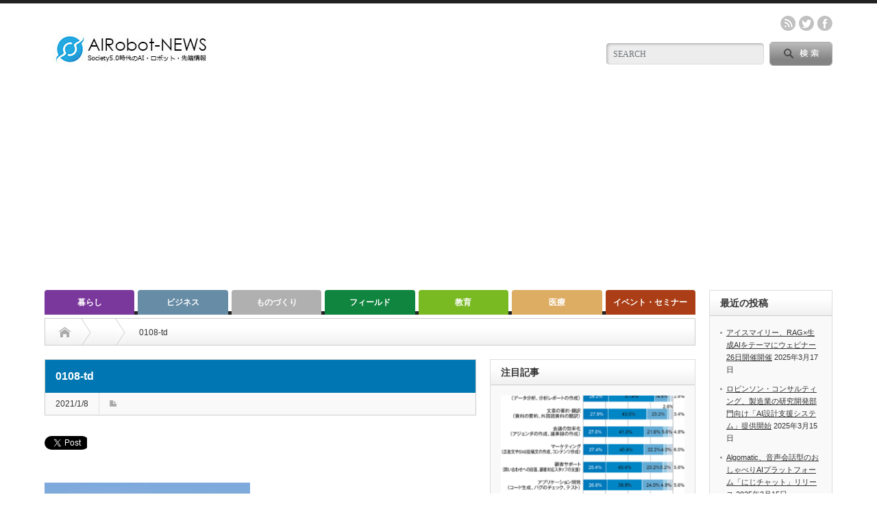

--- FILE ---
content_type: text/html; charset=UTF-8
request_url: https://airobot-news.net/2021/01/08/terra-drone-2/0108-td/
body_size: 17921
content:
<!DOCTYPE html PUBLIC "-//W3C//DTD XHTML 1.1//EN" "http://www.w3.org/TR/xhtml11/DTD/xhtml11.dtd">
<!--[if lt IE 9]><html xmlns="http://www.w3.org/1999/xhtml" class="ie"><![endif]-->
<!--[if (gt IE 9)|!(IE)]><!--><html xmlns="http://www.w3.org/1999/xhtml"><!--<![endif]-->
<head profile="http://gmpg.org/xfn/11">
<meta http-equiv="Content-Type" content="text/html; charset=UTF-8" />
<meta http-equiv="X-UA-Compatible" content="IE=edge,chrome=1" />
<meta name="viewport" content="width=device-width" />

<meta name="description" content="..." />

<link rel="alternate" type="application/rss+xml" title="AIRobot-NEWS RSS Feed" href="https://airobot-news.net/feed/" />
<link rel="alternate" type="application/atom+xml" title="AIRobot-NEWS Atom Feed" href="https://airobot-news.net/feed/atom/" /> 
<link rel="pingback" href="https://airobot-news.net/xmlrpc.php" />

 

		<!-- All in One SEO 4.9.3 - aioseo.com -->
		<title>0108-td | AIRobot-NEWS</title>
	<meta name="robots" content="max-snippet:-1, max-image-preview:large, max-video-preview:-1" />
	<meta name="author" content="wanitel"/>
	<link rel="canonical" href="https://airobot-news.net/2021/01/08/terra-drone-2/0108-td/" />
	<meta name="generator" content="All in One SEO (AIOSEO) 4.9.3" />
		<meta property="og:locale" content="ja_JP" />
		<meta property="og:site_name" content="AIRobot-NEWS | Society5.0時代のAI・Rboto情報" />
		<meta property="og:type" content="article" />
		<meta property="og:title" content="0108-td | AIRobot-NEWS" />
		<meta property="og:url" content="https://airobot-news.net/2021/01/08/terra-drone-2/0108-td/" />
		<meta property="og:image" content="https://airobot-news.net/wp-content/uploads/2021/04/ROGO-100.jpg" />
		<meta property="og:image:secure_url" content="https://airobot-news.net/wp-content/uploads/2021/04/ROGO-100.jpg" />
		<meta property="og:image:width" content="250" />
		<meta property="og:image:height" content="100" />
		<meta property="article:published_time" content="2021-01-08T07:02:10+00:00" />
		<meta property="article:modified_time" content="2021-01-08T07:02:10+00:00" />
		<meta property="article:publisher" content="https://facebook.com/AIRobotNEWS" />
		<meta name="twitter:card" content="summary" />
		<meta name="twitter:site" content="@AIRobotNEWS" />
		<meta name="twitter:title" content="0108-td | AIRobot-NEWS" />
		<meta name="twitter:creator" content="@AIRobotNEWS" />
		<meta name="twitter:image" content="https://airobot-news.net/wp-content/uploads/2021/04/ROGO-100.jpg" />
		<script type="application/ld+json" class="aioseo-schema">
			{"@context":"https:\/\/schema.org","@graph":[{"@type":"BreadcrumbList","@id":"https:\/\/airobot-news.net\/2021\/01\/08\/terra-drone-2\/0108-td\/#breadcrumblist","itemListElement":[{"@type":"ListItem","@id":"https:\/\/airobot-news.net#listItem","position":1,"name":"\u30db\u30fc\u30e0","item":"https:\/\/airobot-news.net","nextItem":{"@type":"ListItem","@id":"https:\/\/airobot-news.net\/2021\/01\/08\/terra-drone-2\/0108-td\/#listItem","name":"0108-td"}},{"@type":"ListItem","@id":"https:\/\/airobot-news.net\/2021\/01\/08\/terra-drone-2\/0108-td\/#listItem","position":2,"name":"0108-td","previousItem":{"@type":"ListItem","@id":"https:\/\/airobot-news.net#listItem","name":"\u30db\u30fc\u30e0"}}]},{"@type":"ItemPage","@id":"https:\/\/airobot-news.net\/2021\/01\/08\/terra-drone-2\/0108-td\/#itempage","url":"https:\/\/airobot-news.net\/2021\/01\/08\/terra-drone-2\/0108-td\/","name":"0108-td | AIRobot-NEWS","inLanguage":"ja","isPartOf":{"@id":"https:\/\/airobot-news.net\/#website"},"breadcrumb":{"@id":"https:\/\/airobot-news.net\/2021\/01\/08\/terra-drone-2\/0108-td\/#breadcrumblist"},"author":{"@id":"https:\/\/airobot-news.net\/author\/wanitel\/#author"},"creator":{"@id":"https:\/\/airobot-news.net\/author\/wanitel\/#author"},"datePublished":"2021-01-08T16:02:10+09:00","dateModified":"2021-01-08T16:02:10+09:00"},{"@type":"Organization","@id":"https:\/\/airobot-news.net\/#organization","name":"\u682a\u5f0f\u4f1a\u793e\u30ef\u30cb\u30c6\u30eb","description":"Society5.0\u6642\u4ee3\u306eAI\u30fbRboto\u60c5\u5831","url":"https:\/\/airobot-news.net\/","telephone":"+819026421589","logo":{"@type":"ImageObject","url":"https:\/\/airobot-news.net\/wp-content\/uploads\/2021\/04\/ROGO-400.jpg","@id":"https:\/\/airobot-news.net\/2021\/01\/08\/terra-drone-2\/0108-td\/#organizationLogo","width":400,"height":400},"image":{"@id":"https:\/\/airobot-news.net\/2021\/01\/08\/terra-drone-2\/0108-td\/#organizationLogo"},"sameAs":["https:\/\/facebook.com\/AIRobotNEWS","https:\/\/x.com\/AIRobotNEWS"]},{"@type":"Person","@id":"https:\/\/airobot-news.net\/author\/wanitel\/#author","url":"https:\/\/airobot-news.net\/author\/wanitel\/","name":"wanitel","image":{"@type":"ImageObject","@id":"https:\/\/airobot-news.net\/2021\/01\/08\/terra-drone-2\/0108-td\/#authorImage","url":"https:\/\/secure.gravatar.com\/avatar\/bb0f84f57f1ed32262481df41c51ec60?s=96&d=mm&r=g","width":96,"height":96,"caption":"wanitel"}},{"@type":"WebSite","@id":"https:\/\/airobot-news.net\/#website","url":"https:\/\/airobot-news.net\/","name":"AIRobot-NEWS","description":"Society5.0\u6642\u4ee3\u306eAI\u30fbRboto\u60c5\u5831","inLanguage":"ja","publisher":{"@id":"https:\/\/airobot-news.net\/#organization"}}]}
		</script>
		<!-- All in One SEO -->

<link rel='dns-prefetch' href='//webfonts.xserver.jp' />
<link rel='dns-prefetch' href='//www.googletagmanager.com' />
<link rel='dns-prefetch' href='//pagead2.googlesyndication.com' />
<link rel="alternate" type="application/rss+xml" title="AIRobot-NEWS &raquo; 0108-td のコメントのフィード" href="https://airobot-news.net/2021/01/08/terra-drone-2/0108-td/feed/" />
		<!-- This site uses the Google Analytics by MonsterInsights plugin v9.11.1 - Using Analytics tracking - https://www.monsterinsights.com/ -->
							<script src="//www.googletagmanager.com/gtag/js?id=G-JM1E2XLQE9"  data-cfasync="false" data-wpfc-render="false" type="text/javascript" async></script>
			<script data-cfasync="false" data-wpfc-render="false" type="text/javascript">
				var mi_version = '9.11.1';
				var mi_track_user = true;
				var mi_no_track_reason = '';
								var MonsterInsightsDefaultLocations = {"page_location":"https:\/\/airobot-news.net\/2021\/01\/08\/terra-drone-2\/0108-td\/"};
								if ( typeof MonsterInsightsPrivacyGuardFilter === 'function' ) {
					var MonsterInsightsLocations = (typeof MonsterInsightsExcludeQuery === 'object') ? MonsterInsightsPrivacyGuardFilter( MonsterInsightsExcludeQuery ) : MonsterInsightsPrivacyGuardFilter( MonsterInsightsDefaultLocations );
				} else {
					var MonsterInsightsLocations = (typeof MonsterInsightsExcludeQuery === 'object') ? MonsterInsightsExcludeQuery : MonsterInsightsDefaultLocations;
				}

								var disableStrs = [
										'ga-disable-G-JM1E2XLQE9',
									];

				/* Function to detect opted out users */
				function __gtagTrackerIsOptedOut() {
					for (var index = 0; index < disableStrs.length; index++) {
						if (document.cookie.indexOf(disableStrs[index] + '=true') > -1) {
							return true;
						}
					}

					return false;
				}

				/* Disable tracking if the opt-out cookie exists. */
				if (__gtagTrackerIsOptedOut()) {
					for (var index = 0; index < disableStrs.length; index++) {
						window[disableStrs[index]] = true;
					}
				}

				/* Opt-out function */
				function __gtagTrackerOptout() {
					for (var index = 0; index < disableStrs.length; index++) {
						document.cookie = disableStrs[index] + '=true; expires=Thu, 31 Dec 2099 23:59:59 UTC; path=/';
						window[disableStrs[index]] = true;
					}
				}

				if ('undefined' === typeof gaOptout) {
					function gaOptout() {
						__gtagTrackerOptout();
					}
				}
								window.dataLayer = window.dataLayer || [];

				window.MonsterInsightsDualTracker = {
					helpers: {},
					trackers: {},
				};
				if (mi_track_user) {
					function __gtagDataLayer() {
						dataLayer.push(arguments);
					}

					function __gtagTracker(type, name, parameters) {
						if (!parameters) {
							parameters = {};
						}

						if (parameters.send_to) {
							__gtagDataLayer.apply(null, arguments);
							return;
						}

						if (type === 'event') {
														parameters.send_to = monsterinsights_frontend.v4_id;
							var hookName = name;
							if (typeof parameters['event_category'] !== 'undefined') {
								hookName = parameters['event_category'] + ':' + name;
							}

							if (typeof MonsterInsightsDualTracker.trackers[hookName] !== 'undefined') {
								MonsterInsightsDualTracker.trackers[hookName](parameters);
							} else {
								__gtagDataLayer('event', name, parameters);
							}
							
						} else {
							__gtagDataLayer.apply(null, arguments);
						}
					}

					__gtagTracker('js', new Date());
					__gtagTracker('set', {
						'developer_id.dZGIzZG': true,
											});
					if ( MonsterInsightsLocations.page_location ) {
						__gtagTracker('set', MonsterInsightsLocations);
					}
										__gtagTracker('config', 'G-JM1E2XLQE9', {"forceSSL":"true","link_attribution":"true"} );
										window.gtag = __gtagTracker;										(function () {
						/* https://developers.google.com/analytics/devguides/collection/analyticsjs/ */
						/* ga and __gaTracker compatibility shim. */
						var noopfn = function () {
							return null;
						};
						var newtracker = function () {
							return new Tracker();
						};
						var Tracker = function () {
							return null;
						};
						var p = Tracker.prototype;
						p.get = noopfn;
						p.set = noopfn;
						p.send = function () {
							var args = Array.prototype.slice.call(arguments);
							args.unshift('send');
							__gaTracker.apply(null, args);
						};
						var __gaTracker = function () {
							var len = arguments.length;
							if (len === 0) {
								return;
							}
							var f = arguments[len - 1];
							if (typeof f !== 'object' || f === null || typeof f.hitCallback !== 'function') {
								if ('send' === arguments[0]) {
									var hitConverted, hitObject = false, action;
									if ('event' === arguments[1]) {
										if ('undefined' !== typeof arguments[3]) {
											hitObject = {
												'eventAction': arguments[3],
												'eventCategory': arguments[2],
												'eventLabel': arguments[4],
												'value': arguments[5] ? arguments[5] : 1,
											}
										}
									}
									if ('pageview' === arguments[1]) {
										if ('undefined' !== typeof arguments[2]) {
											hitObject = {
												'eventAction': 'page_view',
												'page_path': arguments[2],
											}
										}
									}
									if (typeof arguments[2] === 'object') {
										hitObject = arguments[2];
									}
									if (typeof arguments[5] === 'object') {
										Object.assign(hitObject, arguments[5]);
									}
									if ('undefined' !== typeof arguments[1].hitType) {
										hitObject = arguments[1];
										if ('pageview' === hitObject.hitType) {
											hitObject.eventAction = 'page_view';
										}
									}
									if (hitObject) {
										action = 'timing' === arguments[1].hitType ? 'timing_complete' : hitObject.eventAction;
										hitConverted = mapArgs(hitObject);
										__gtagTracker('event', action, hitConverted);
									}
								}
								return;
							}

							function mapArgs(args) {
								var arg, hit = {};
								var gaMap = {
									'eventCategory': 'event_category',
									'eventAction': 'event_action',
									'eventLabel': 'event_label',
									'eventValue': 'event_value',
									'nonInteraction': 'non_interaction',
									'timingCategory': 'event_category',
									'timingVar': 'name',
									'timingValue': 'value',
									'timingLabel': 'event_label',
									'page': 'page_path',
									'location': 'page_location',
									'title': 'page_title',
									'referrer' : 'page_referrer',
								};
								for (arg in args) {
																		if (!(!args.hasOwnProperty(arg) || !gaMap.hasOwnProperty(arg))) {
										hit[gaMap[arg]] = args[arg];
									} else {
										hit[arg] = args[arg];
									}
								}
								return hit;
							}

							try {
								f.hitCallback();
							} catch (ex) {
							}
						};
						__gaTracker.create = newtracker;
						__gaTracker.getByName = newtracker;
						__gaTracker.getAll = function () {
							return [];
						};
						__gaTracker.remove = noopfn;
						__gaTracker.loaded = true;
						window['__gaTracker'] = __gaTracker;
					})();
									} else {
										console.log("");
					(function () {
						function __gtagTracker() {
							return null;
						}

						window['__gtagTracker'] = __gtagTracker;
						window['gtag'] = __gtagTracker;
					})();
									}
			</script>
							<!-- / Google Analytics by MonsterInsights -->
		<script type="text/javascript">
/* <![CDATA[ */
window._wpemojiSettings = {"baseUrl":"https:\/\/s.w.org\/images\/core\/emoji\/15.0.3\/72x72\/","ext":".png","svgUrl":"https:\/\/s.w.org\/images\/core\/emoji\/15.0.3\/svg\/","svgExt":".svg","source":{"concatemoji":"https:\/\/airobot-news.net\/wp-includes\/js\/wp-emoji-release.min.js?ver=6.6.4"}};
/*! This file is auto-generated */
!function(i,n){var o,s,e;function c(e){try{var t={supportTests:e,timestamp:(new Date).valueOf()};sessionStorage.setItem(o,JSON.stringify(t))}catch(e){}}function p(e,t,n){e.clearRect(0,0,e.canvas.width,e.canvas.height),e.fillText(t,0,0);var t=new Uint32Array(e.getImageData(0,0,e.canvas.width,e.canvas.height).data),r=(e.clearRect(0,0,e.canvas.width,e.canvas.height),e.fillText(n,0,0),new Uint32Array(e.getImageData(0,0,e.canvas.width,e.canvas.height).data));return t.every(function(e,t){return e===r[t]})}function u(e,t,n){switch(t){case"flag":return n(e,"\ud83c\udff3\ufe0f\u200d\u26a7\ufe0f","\ud83c\udff3\ufe0f\u200b\u26a7\ufe0f")?!1:!n(e,"\ud83c\uddfa\ud83c\uddf3","\ud83c\uddfa\u200b\ud83c\uddf3")&&!n(e,"\ud83c\udff4\udb40\udc67\udb40\udc62\udb40\udc65\udb40\udc6e\udb40\udc67\udb40\udc7f","\ud83c\udff4\u200b\udb40\udc67\u200b\udb40\udc62\u200b\udb40\udc65\u200b\udb40\udc6e\u200b\udb40\udc67\u200b\udb40\udc7f");case"emoji":return!n(e,"\ud83d\udc26\u200d\u2b1b","\ud83d\udc26\u200b\u2b1b")}return!1}function f(e,t,n){var r="undefined"!=typeof WorkerGlobalScope&&self instanceof WorkerGlobalScope?new OffscreenCanvas(300,150):i.createElement("canvas"),a=r.getContext("2d",{willReadFrequently:!0}),o=(a.textBaseline="top",a.font="600 32px Arial",{});return e.forEach(function(e){o[e]=t(a,e,n)}),o}function t(e){var t=i.createElement("script");t.src=e,t.defer=!0,i.head.appendChild(t)}"undefined"!=typeof Promise&&(o="wpEmojiSettingsSupports",s=["flag","emoji"],n.supports={everything:!0,everythingExceptFlag:!0},e=new Promise(function(e){i.addEventListener("DOMContentLoaded",e,{once:!0})}),new Promise(function(t){var n=function(){try{var e=JSON.parse(sessionStorage.getItem(o));if("object"==typeof e&&"number"==typeof e.timestamp&&(new Date).valueOf()<e.timestamp+604800&&"object"==typeof e.supportTests)return e.supportTests}catch(e){}return null}();if(!n){if("undefined"!=typeof Worker&&"undefined"!=typeof OffscreenCanvas&&"undefined"!=typeof URL&&URL.createObjectURL&&"undefined"!=typeof Blob)try{var e="postMessage("+f.toString()+"("+[JSON.stringify(s),u.toString(),p.toString()].join(",")+"));",r=new Blob([e],{type:"text/javascript"}),a=new Worker(URL.createObjectURL(r),{name:"wpTestEmojiSupports"});return void(a.onmessage=function(e){c(n=e.data),a.terminate(),t(n)})}catch(e){}c(n=f(s,u,p))}t(n)}).then(function(e){for(var t in e)n.supports[t]=e[t],n.supports.everything=n.supports.everything&&n.supports[t],"flag"!==t&&(n.supports.everythingExceptFlag=n.supports.everythingExceptFlag&&n.supports[t]);n.supports.everythingExceptFlag=n.supports.everythingExceptFlag&&!n.supports.flag,n.DOMReady=!1,n.readyCallback=function(){n.DOMReady=!0}}).then(function(){return e}).then(function(){var e;n.supports.everything||(n.readyCallback(),(e=n.source||{}).concatemoji?t(e.concatemoji):e.wpemoji&&e.twemoji&&(t(e.twemoji),t(e.wpemoji)))}))}((window,document),window._wpemojiSettings);
/* ]]> */
</script>
<style id='wp-emoji-styles-inline-css' type='text/css'>

	img.wp-smiley, img.emoji {
		display: inline !important;
		border: none !important;
		box-shadow: none !important;
		height: 1em !important;
		width: 1em !important;
		margin: 0 0.07em !important;
		vertical-align: -0.1em !important;
		background: none !important;
		padding: 0 !important;
	}
</style>
<link rel='stylesheet' id='wp-block-library-css' href='https://airobot-news.net/wp-includes/css/dist/block-library/style.min.css?ver=6.6.4' type='text/css' media='all' />
<link rel='stylesheet' id='aioseo/css/src/vue/standalone/blocks/table-of-contents/global.scss-css' href='https://airobot-news.net/wp-content/plugins/all-in-one-seo-pack/dist/Lite/assets/css/table-of-contents/global.e90f6d47.css?ver=4.9.3' type='text/css' media='all' />
<style id='classic-theme-styles-inline-css' type='text/css'>
/*! This file is auto-generated */
.wp-block-button__link{color:#fff;background-color:#32373c;border-radius:9999px;box-shadow:none;text-decoration:none;padding:calc(.667em + 2px) calc(1.333em + 2px);font-size:1.125em}.wp-block-file__button{background:#32373c;color:#fff;text-decoration:none}
</style>
<style id='global-styles-inline-css' type='text/css'>
:root{--wp--preset--aspect-ratio--square: 1;--wp--preset--aspect-ratio--4-3: 4/3;--wp--preset--aspect-ratio--3-4: 3/4;--wp--preset--aspect-ratio--3-2: 3/2;--wp--preset--aspect-ratio--2-3: 2/3;--wp--preset--aspect-ratio--16-9: 16/9;--wp--preset--aspect-ratio--9-16: 9/16;--wp--preset--color--black: #000000;--wp--preset--color--cyan-bluish-gray: #abb8c3;--wp--preset--color--white: #ffffff;--wp--preset--color--pale-pink: #f78da7;--wp--preset--color--vivid-red: #cf2e2e;--wp--preset--color--luminous-vivid-orange: #ff6900;--wp--preset--color--luminous-vivid-amber: #fcb900;--wp--preset--color--light-green-cyan: #7bdcb5;--wp--preset--color--vivid-green-cyan: #00d084;--wp--preset--color--pale-cyan-blue: #8ed1fc;--wp--preset--color--vivid-cyan-blue: #0693e3;--wp--preset--color--vivid-purple: #9b51e0;--wp--preset--gradient--vivid-cyan-blue-to-vivid-purple: linear-gradient(135deg,rgba(6,147,227,1) 0%,rgb(155,81,224) 100%);--wp--preset--gradient--light-green-cyan-to-vivid-green-cyan: linear-gradient(135deg,rgb(122,220,180) 0%,rgb(0,208,130) 100%);--wp--preset--gradient--luminous-vivid-amber-to-luminous-vivid-orange: linear-gradient(135deg,rgba(252,185,0,1) 0%,rgba(255,105,0,1) 100%);--wp--preset--gradient--luminous-vivid-orange-to-vivid-red: linear-gradient(135deg,rgba(255,105,0,1) 0%,rgb(207,46,46) 100%);--wp--preset--gradient--very-light-gray-to-cyan-bluish-gray: linear-gradient(135deg,rgb(238,238,238) 0%,rgb(169,184,195) 100%);--wp--preset--gradient--cool-to-warm-spectrum: linear-gradient(135deg,rgb(74,234,220) 0%,rgb(151,120,209) 20%,rgb(207,42,186) 40%,rgb(238,44,130) 60%,rgb(251,105,98) 80%,rgb(254,248,76) 100%);--wp--preset--gradient--blush-light-purple: linear-gradient(135deg,rgb(255,206,236) 0%,rgb(152,150,240) 100%);--wp--preset--gradient--blush-bordeaux: linear-gradient(135deg,rgb(254,205,165) 0%,rgb(254,45,45) 50%,rgb(107,0,62) 100%);--wp--preset--gradient--luminous-dusk: linear-gradient(135deg,rgb(255,203,112) 0%,rgb(199,81,192) 50%,rgb(65,88,208) 100%);--wp--preset--gradient--pale-ocean: linear-gradient(135deg,rgb(255,245,203) 0%,rgb(182,227,212) 50%,rgb(51,167,181) 100%);--wp--preset--gradient--electric-grass: linear-gradient(135deg,rgb(202,248,128) 0%,rgb(113,206,126) 100%);--wp--preset--gradient--midnight: linear-gradient(135deg,rgb(2,3,129) 0%,rgb(40,116,252) 100%);--wp--preset--font-size--small: 13px;--wp--preset--font-size--medium: 20px;--wp--preset--font-size--large: 36px;--wp--preset--font-size--x-large: 42px;--wp--preset--spacing--20: 0.44rem;--wp--preset--spacing--30: 0.67rem;--wp--preset--spacing--40: 1rem;--wp--preset--spacing--50: 1.5rem;--wp--preset--spacing--60: 2.25rem;--wp--preset--spacing--70: 3.38rem;--wp--preset--spacing--80: 5.06rem;--wp--preset--shadow--natural: 6px 6px 9px rgba(0, 0, 0, 0.2);--wp--preset--shadow--deep: 12px 12px 50px rgba(0, 0, 0, 0.4);--wp--preset--shadow--sharp: 6px 6px 0px rgba(0, 0, 0, 0.2);--wp--preset--shadow--outlined: 6px 6px 0px -3px rgba(255, 255, 255, 1), 6px 6px rgba(0, 0, 0, 1);--wp--preset--shadow--crisp: 6px 6px 0px rgba(0, 0, 0, 1);}:where(.is-layout-flex){gap: 0.5em;}:where(.is-layout-grid){gap: 0.5em;}body .is-layout-flex{display: flex;}.is-layout-flex{flex-wrap: wrap;align-items: center;}.is-layout-flex > :is(*, div){margin: 0;}body .is-layout-grid{display: grid;}.is-layout-grid > :is(*, div){margin: 0;}:where(.wp-block-columns.is-layout-flex){gap: 2em;}:where(.wp-block-columns.is-layout-grid){gap: 2em;}:where(.wp-block-post-template.is-layout-flex){gap: 1.25em;}:where(.wp-block-post-template.is-layout-grid){gap: 1.25em;}.has-black-color{color: var(--wp--preset--color--black) !important;}.has-cyan-bluish-gray-color{color: var(--wp--preset--color--cyan-bluish-gray) !important;}.has-white-color{color: var(--wp--preset--color--white) !important;}.has-pale-pink-color{color: var(--wp--preset--color--pale-pink) !important;}.has-vivid-red-color{color: var(--wp--preset--color--vivid-red) !important;}.has-luminous-vivid-orange-color{color: var(--wp--preset--color--luminous-vivid-orange) !important;}.has-luminous-vivid-amber-color{color: var(--wp--preset--color--luminous-vivid-amber) !important;}.has-light-green-cyan-color{color: var(--wp--preset--color--light-green-cyan) !important;}.has-vivid-green-cyan-color{color: var(--wp--preset--color--vivid-green-cyan) !important;}.has-pale-cyan-blue-color{color: var(--wp--preset--color--pale-cyan-blue) !important;}.has-vivid-cyan-blue-color{color: var(--wp--preset--color--vivid-cyan-blue) !important;}.has-vivid-purple-color{color: var(--wp--preset--color--vivid-purple) !important;}.has-black-background-color{background-color: var(--wp--preset--color--black) !important;}.has-cyan-bluish-gray-background-color{background-color: var(--wp--preset--color--cyan-bluish-gray) !important;}.has-white-background-color{background-color: var(--wp--preset--color--white) !important;}.has-pale-pink-background-color{background-color: var(--wp--preset--color--pale-pink) !important;}.has-vivid-red-background-color{background-color: var(--wp--preset--color--vivid-red) !important;}.has-luminous-vivid-orange-background-color{background-color: var(--wp--preset--color--luminous-vivid-orange) !important;}.has-luminous-vivid-amber-background-color{background-color: var(--wp--preset--color--luminous-vivid-amber) !important;}.has-light-green-cyan-background-color{background-color: var(--wp--preset--color--light-green-cyan) !important;}.has-vivid-green-cyan-background-color{background-color: var(--wp--preset--color--vivid-green-cyan) !important;}.has-pale-cyan-blue-background-color{background-color: var(--wp--preset--color--pale-cyan-blue) !important;}.has-vivid-cyan-blue-background-color{background-color: var(--wp--preset--color--vivid-cyan-blue) !important;}.has-vivid-purple-background-color{background-color: var(--wp--preset--color--vivid-purple) !important;}.has-black-border-color{border-color: var(--wp--preset--color--black) !important;}.has-cyan-bluish-gray-border-color{border-color: var(--wp--preset--color--cyan-bluish-gray) !important;}.has-white-border-color{border-color: var(--wp--preset--color--white) !important;}.has-pale-pink-border-color{border-color: var(--wp--preset--color--pale-pink) !important;}.has-vivid-red-border-color{border-color: var(--wp--preset--color--vivid-red) !important;}.has-luminous-vivid-orange-border-color{border-color: var(--wp--preset--color--luminous-vivid-orange) !important;}.has-luminous-vivid-amber-border-color{border-color: var(--wp--preset--color--luminous-vivid-amber) !important;}.has-light-green-cyan-border-color{border-color: var(--wp--preset--color--light-green-cyan) !important;}.has-vivid-green-cyan-border-color{border-color: var(--wp--preset--color--vivid-green-cyan) !important;}.has-pale-cyan-blue-border-color{border-color: var(--wp--preset--color--pale-cyan-blue) !important;}.has-vivid-cyan-blue-border-color{border-color: var(--wp--preset--color--vivid-cyan-blue) !important;}.has-vivid-purple-border-color{border-color: var(--wp--preset--color--vivid-purple) !important;}.has-vivid-cyan-blue-to-vivid-purple-gradient-background{background: var(--wp--preset--gradient--vivid-cyan-blue-to-vivid-purple) !important;}.has-light-green-cyan-to-vivid-green-cyan-gradient-background{background: var(--wp--preset--gradient--light-green-cyan-to-vivid-green-cyan) !important;}.has-luminous-vivid-amber-to-luminous-vivid-orange-gradient-background{background: var(--wp--preset--gradient--luminous-vivid-amber-to-luminous-vivid-orange) !important;}.has-luminous-vivid-orange-to-vivid-red-gradient-background{background: var(--wp--preset--gradient--luminous-vivid-orange-to-vivid-red) !important;}.has-very-light-gray-to-cyan-bluish-gray-gradient-background{background: var(--wp--preset--gradient--very-light-gray-to-cyan-bluish-gray) !important;}.has-cool-to-warm-spectrum-gradient-background{background: var(--wp--preset--gradient--cool-to-warm-spectrum) !important;}.has-blush-light-purple-gradient-background{background: var(--wp--preset--gradient--blush-light-purple) !important;}.has-blush-bordeaux-gradient-background{background: var(--wp--preset--gradient--blush-bordeaux) !important;}.has-luminous-dusk-gradient-background{background: var(--wp--preset--gradient--luminous-dusk) !important;}.has-pale-ocean-gradient-background{background: var(--wp--preset--gradient--pale-ocean) !important;}.has-electric-grass-gradient-background{background: var(--wp--preset--gradient--electric-grass) !important;}.has-midnight-gradient-background{background: var(--wp--preset--gradient--midnight) !important;}.has-small-font-size{font-size: var(--wp--preset--font-size--small) !important;}.has-medium-font-size{font-size: var(--wp--preset--font-size--medium) !important;}.has-large-font-size{font-size: var(--wp--preset--font-size--large) !important;}.has-x-large-font-size{font-size: var(--wp--preset--font-size--x-large) !important;}
:where(.wp-block-post-template.is-layout-flex){gap: 1.25em;}:where(.wp-block-post-template.is-layout-grid){gap: 1.25em;}
:where(.wp-block-columns.is-layout-flex){gap: 2em;}:where(.wp-block-columns.is-layout-grid){gap: 2em;}
:root :where(.wp-block-pullquote){font-size: 1.5em;line-height: 1.6;}
</style>
<script type="text/javascript" src="https://airobot-news.net/wp-includes/js/jquery/jquery.min.js?ver=3.7.1" id="jquery-core-js"></script>
<script type="text/javascript" src="https://airobot-news.net/wp-includes/js/jquery/jquery-migrate.min.js?ver=3.4.1" id="jquery-migrate-js"></script>
<script type="text/javascript" src="//webfonts.xserver.jp/js/xserverv3.js?fadein=0&amp;ver=2.0.9" id="typesquare_std-js"></script>
<script type="text/javascript" src="https://airobot-news.net/wp-content/plugins/google-analytics-for-wordpress/assets/js/frontend-gtag.min.js?ver=9.11.1" id="monsterinsights-frontend-script-js" async="async" data-wp-strategy="async"></script>
<script data-cfasync="false" data-wpfc-render="false" type="text/javascript" id='monsterinsights-frontend-script-js-extra'>/* <![CDATA[ */
var monsterinsights_frontend = {"js_events_tracking":"true","download_extensions":"doc,pdf,ppt,zip,xls,docx,pptx,xlsx","inbound_paths":"[{\"path\":\"\\\/go\\\/\",\"label\":\"affiliate\"},{\"path\":\"\\\/recommend\\\/\",\"label\":\"affiliate\"}]","home_url":"https:\/\/airobot-news.net","hash_tracking":"false","v4_id":"G-JM1E2XLQE9"};/* ]]> */
</script>

<!-- Site Kit によって追加された Google タグ（gtag.js）スニペット -->
<!-- Google アナリティクス スニペット (Site Kit が追加) -->
<script type="text/javascript" src="https://www.googletagmanager.com/gtag/js?id=G-TBRKC5SZW8" id="google_gtagjs-js" async></script>
<script type="text/javascript" id="google_gtagjs-js-after">
/* <![CDATA[ */
window.dataLayer = window.dataLayer || [];function gtag(){dataLayer.push(arguments);}
gtag("set","linker",{"domains":["airobot-news.net"]});
gtag("js", new Date());
gtag("set", "developer_id.dZTNiMT", true);
gtag("config", "G-TBRKC5SZW8");
/* ]]> */
</script>
<link rel="https://api.w.org/" href="https://airobot-news.net/wp-json/" /><link rel="alternate" title="JSON" type="application/json" href="https://airobot-news.net/wp-json/wp/v2/media/2882" /><link rel='shortlink' href='https://airobot-news.net/?p=2882' />
<link rel="alternate" title="oEmbed (JSON)" type="application/json+oembed" href="https://airobot-news.net/wp-json/oembed/1.0/embed?url=https%3A%2F%2Fairobot-news.net%2F2021%2F01%2F08%2Fterra-drone-2%2F0108-td%2F" />
<link rel="alternate" title="oEmbed (XML)" type="text/xml+oembed" href="https://airobot-news.net/wp-json/oembed/1.0/embed?url=https%3A%2F%2Fairobot-news.net%2F2021%2F01%2F08%2Fterra-drone-2%2F0108-td%2F&#038;format=xml" />
<meta name="generator" content="Site Kit by Google 1.170.0" /><link rel="apple-touch-icon" sizes="180x180" href="/wp-content/uploads/fbrfg/apple-touch-icon.png">
<link rel="icon" type="image/png" sizes="32x32" href="/wp-content/uploads/fbrfg/favicon-32x32.png">
<link rel="icon" type="image/png" sizes="16x16" href="/wp-content/uploads/fbrfg/favicon-16x16.png">
<link rel="manifest" href="/wp-content/uploads/fbrfg/site.webmanifest">
<link rel="mask-icon" href="/wp-content/uploads/fbrfg/safari-pinned-tab.svg" color="#5bbad5">
<link rel="shortcut icon" href="/wp-content/uploads/fbrfg/favicon.ico">
<meta name="msapplication-TileColor" content="#da532c">
<meta name="msapplication-config" content="/wp-content/uploads/fbrfg/browserconfig.xml">
<meta name="theme-color" content="#ffffff">
<!-- Site Kit が追加した Google AdSense メタタグ -->
<meta name="google-adsense-platform-account" content="ca-host-pub-2644536267352236">
<meta name="google-adsense-platform-domain" content="sitekit.withgoogle.com">
<!-- Site Kit が追加した End Google AdSense メタタグ -->
<style type="text/css"></style>
<!-- Google AdSense スニペット (Site Kit が追加) -->
<script type="text/javascript" async="async" src="https://pagead2.googlesyndication.com/pagead/js/adsbygoogle.js?client=ca-pub-5579776317060676&amp;host=ca-host-pub-2644536267352236" crossorigin="anonymous"></script>

<!-- (ここまで) Google AdSense スニペット (Site Kit が追加) -->

<link rel="stylesheet" href="https://airobot-news.net/wp-content/themes/opinion_tcd018/style.css?ver=4.4.9" type="text/css" />
<link rel="stylesheet" href="https://airobot-news.net/wp-content/themes/opinion_tcd018/comment-style.css?ver=4.4.9" type="text/css" />

<link rel="stylesheet" media="screen and (min-width:769px)" href="https://airobot-news.net/wp-content/themes/opinion_tcd018/style_pc.css?ver=4.4.9" type="text/css" />
<link rel="stylesheet" media="screen and (max-width:768px)" href="https://airobot-news.net/wp-content/themes/opinion_tcd018/style_sp.css?ver=4.4.9" type="text/css" />
<link rel="stylesheet" media="screen and (max-width:768px)" href="https://airobot-news.net/wp-content/themes/opinion_tcd018/footer-bar/footer-bar.css?ver=?ver=4.4.9">

<link rel="stylesheet" href="https://airobot-news.net/wp-content/themes/opinion_tcd018/japanese.css?ver=4.4.9" type="text/css" />

<script type="text/javascript" src="https://airobot-news.net/wp-content/themes/opinion_tcd018/js/jscript.js?ver=4.4.9"></script>
<script type="text/javascript" src="https://airobot-news.net/wp-content/themes/opinion_tcd018/js/scroll.js?ver=4.4.9"></script>
<script type="text/javascript" src="https://airobot-news.net/wp-content/themes/opinion_tcd018/js/comment.js?ver=4.4.9"></script>
<script type="text/javascript" src="https://airobot-news.net/wp-content/themes/opinion_tcd018/js/rollover.js?ver=4.4.9"></script>
<!--[if lt IE 9]>
<link id="stylesheet" rel="stylesheet" href="https://airobot-news.net/wp-content/themes/opinion_tcd018/style_pc.css?ver=4.4.9" type="text/css" />
<script type="text/javascript" src="https://airobot-news.net/wp-content/themes/opinion_tcd018/js/ie.js?ver=4.4.9"></script>
<link rel="stylesheet" href="https://airobot-news.net/wp-content/themes/opinion_tcd018/ie.css" type="text/css" />
<![endif]-->

<!--[if IE 7]>
<link rel="stylesheet" href="https://airobot-news.net/wp-content/themes/opinion_tcd018/ie7.css" type="text/css" />
<![endif]-->


<style type="text/css">

body { font-size:16px; }

a:hover, #index_featured_post .post2 h4.title a:hover, #index_featured_post a, #logo a:hover, #footer_logo_text a:hover
 { color:#0077B3; }

.pc #global_menu li a, .archive_headline, .page_navi a:hover:hover, #single_title h2, #submit_comment:hover, #author_link:hover, #previous_next_post a:hover, #news_title h2,
 .profile_author_link:hover, #return_top, .author_social_link li.author_link a
 { background-color:#0077B3; }

#comment_textarea textarea:focus, #guest_info input:focus
 { border-color:#0077B3; }

#index_featured_post .post2 h4.title a:hover, #index_featured_post a:hover
 { color:#57BDCC; }

.pc #global_menu li a:hover, #return_top:hover, .author_social_link li.author_link a:hover
 { background-color:#57BDCC; }

.pc #global_menu ul li.menu-category-4 a { background:#B0B0B0; } .pc #global_menu ul li.menu-category-4 a:hover { background:#2BA3FF; } .flex-control-nav p span.category-link-4 { color:#B0B0B0; } #index-category-post-4 .headline1 { border-left:5px solid #B0B0B0; } #index-category-post-4 a:hover { color:#B0B0B0; } .category-4 a:hover { color:#B0B0B0; } .category-4 .archive_headline { background:#B0B0B0; } .category-4 #post_list a:hover { color:#B0B0B0; } .category-4 .post a { color:#B0B0B0; } .category-4 .post a:hover { color:#2BA3FF; } .category-4 .page_navi a:hover { color:#fff; background:#B0B0B0; } .category-4 #guest_info input:focus { border:1px solid #B0B0B0; } .category-4 #comment_textarea textarea:focus { border:1px solid #B0B0B0; } .category-4 #submit_comment:hover { background:#B0B0B0; } .category-4 #previous_next_post a:hover { background-color:#B0B0B0; } .category-4 #single_author_link:hover { background-color:#B0B0B0; } .category-4 #single_author_post li li a:hover { color:#B0B0B0; } .category-4 #post_pagination a:hover { background-color:#B0B0B0; } .category-4 #single_title h2 { background:#B0B0B0; } .category-4 .author_social_link li.author_link a { background-color:#B0B0B0; } .category-4 .author_social_link li.author_link a:hover { background-color:#2BA3FF; } .pc #global_menu ul li.menu-category-14 a { background:#AB3E16; } .pc #global_menu ul li.menu-category-14 a:hover { background:#FFCF70; } .flex-control-nav p span.category-link-14 { color:#AB3E16; } #index-category-post-14 .headline1 { border-left:5px solid #AB3E16; } #index-category-post-14 a:hover { color:#AB3E16; } .category-14 a:hover { color:#AB3E16; } .category-14 .archive_headline { background:#AB3E16; } .category-14 #post_list a:hover { color:#AB3E16; } .category-14 .post a { color:#AB3E16; } .category-14 .post a:hover { color:#FFCF70; } .category-14 .page_navi a:hover { color:#fff; background:#AB3E16; } .category-14 #guest_info input:focus { border:1px solid #AB3E16; } .category-14 #comment_textarea textarea:focus { border:1px solid #AB3E16; } .category-14 #submit_comment:hover { background:#AB3E16; } .category-14 #previous_next_post a:hover { background-color:#AB3E16; } .category-14 #single_author_link:hover { background-color:#AB3E16; } .category-14 #single_author_post li li a:hover { color:#AB3E16; } .category-14 #post_pagination a:hover { background-color:#AB3E16; } .category-14 #single_title h2 { background:#AB3E16; } .category-14 .author_social_link li.author_link a { background-color:#AB3E16; } .category-14 .author_social_link li.author_link a:hover { background-color:#FFCF70; } .pc #global_menu ul li.menu-category-3 a { background:#678CA6; } .pc #global_menu ul li.menu-category-3 a:hover { background:#ADEFFF; } .flex-control-nav p span.category-link-3 { color:#678CA6; } #index-category-post-3 .headline1 { border-left:5px solid #678CA6; } #index-category-post-3 a:hover { color:#678CA6; } .category-3 a:hover { color:#678CA6; } .category-3 .archive_headline { background:#678CA6; } .category-3 #post_list a:hover { color:#678CA6; } .category-3 .post a { color:#678CA6; } .category-3 .post a:hover { color:#ADEFFF; } .category-3 .page_navi a:hover { color:#fff; background:#678CA6; } .category-3 #guest_info input:focus { border:1px solid #678CA6; } .category-3 #comment_textarea textarea:focus { border:1px solid #678CA6; } .category-3 #submit_comment:hover { background:#678CA6; } .category-3 #previous_next_post a:hover { background-color:#678CA6; } .category-3 #single_author_link:hover { background-color:#678CA6; } .category-3 #single_author_post li li a:hover { color:#678CA6; } .category-3 #post_pagination a:hover { background-color:#678CA6; } .category-3 #single_title h2 { background:#678CA6; } .category-3 .author_social_link li.author_link a { background-color:#678CA6; } .category-3 .author_social_link li.author_link a:hover { background-color:#ADEFFF; } .pc #global_menu ul li.menu-category-5 a { background:#10853F; } .pc #global_menu ul li.menu-category-5 a:hover { background:#73DB4D; } .flex-control-nav p span.category-link-5 { color:#10853F; } #index-category-post-5 .headline1 { border-left:5px solid #10853F; } #index-category-post-5 a:hover { color:#10853F; } .category-5 a:hover { color:#10853F; } .category-5 .archive_headline { background:#10853F; } .category-5 #post_list a:hover { color:#10853F; } .category-5 .post a { color:#10853F; } .category-5 .post a:hover { color:#73DB4D; } .category-5 .page_navi a:hover { color:#fff; background:#10853F; } .category-5 #guest_info input:focus { border:1px solid #10853F; } .category-5 #comment_textarea textarea:focus { border:1px solid #10853F; } .category-5 #submit_comment:hover { background:#10853F; } .category-5 #previous_next_post a:hover { background-color:#10853F; } .category-5 #single_author_link:hover { background-color:#10853F; } .category-5 #single_author_post li li a:hover { color:#10853F; } .category-5 #post_pagination a:hover { background-color:#10853F; } .category-5 #single_title h2 { background:#10853F; } .category-5 .author_social_link li.author_link a { background-color:#10853F; } .category-5 .author_social_link li.author_link a:hover { background-color:#73DB4D; } .pc #global_menu ul li.menu-category-7 a { background:#DEAD64; } .pc #global_menu ul li.menu-category-7 a:hover { background:#FFED7A; } .flex-control-nav p span.category-link-7 { color:#DEAD64; } #index-category-post-7 .headline1 { border-left:5px solid #DEAD64; } #index-category-post-7 a:hover { color:#DEAD64; } .category-7 a:hover { color:#DEAD64; } .category-7 .archive_headline { background:#DEAD64; } .category-7 #post_list a:hover { color:#DEAD64; } .category-7 .post a { color:#DEAD64; } .category-7 .post a:hover { color:#FFED7A; } .category-7 .page_navi a:hover { color:#fff; background:#DEAD64; } .category-7 #guest_info input:focus { border:1px solid #DEAD64; } .category-7 #comment_textarea textarea:focus { border:1px solid #DEAD64; } .category-7 #submit_comment:hover { background:#DEAD64; } .category-7 #previous_next_post a:hover { background-color:#DEAD64; } .category-7 #single_author_link:hover { background-color:#DEAD64; } .category-7 #single_author_post li li a:hover { color:#DEAD64; } .category-7 #post_pagination a:hover { background-color:#DEAD64; } .category-7 #single_title h2 { background:#DEAD64; } .category-7 .author_social_link li.author_link a { background-color:#DEAD64; } .category-7 .author_social_link li.author_link a:hover { background-color:#FFED7A; } .pc #global_menu ul li.menu-category-6 a { background:#79BA23; } .pc #global_menu ul li.menu-category-6 a:hover { background:#C9FF5C; } .flex-control-nav p span.category-link-6 { color:#79BA23; } #index-category-post-6 .headline1 { border-left:5px solid #79BA23; } #index-category-post-6 a:hover { color:#79BA23; } .category-6 a:hover { color:#79BA23; } .category-6 .archive_headline { background:#79BA23; } .category-6 #post_list a:hover { color:#79BA23; } .category-6 .post a { color:#79BA23; } .category-6 .post a:hover { color:#C9FF5C; } .category-6 .page_navi a:hover { color:#fff; background:#79BA23; } .category-6 #guest_info input:focus { border:1px solid #79BA23; } .category-6 #comment_textarea textarea:focus { border:1px solid #79BA23; } .category-6 #submit_comment:hover { background:#79BA23; } .category-6 #previous_next_post a:hover { background-color:#79BA23; } .category-6 #single_author_link:hover { background-color:#79BA23; } .category-6 #single_author_post li li a:hover { color:#79BA23; } .category-6 #post_pagination a:hover { background-color:#79BA23; } .category-6 #single_title h2 { background:#79BA23; } .category-6 .author_social_link li.author_link a { background-color:#79BA23; } .category-6 .author_social_link li.author_link a:hover { background-color:#C9FF5C; } .pc #global_menu ul li.menu-category-2 a { background:#7B389C; } .pc #global_menu ul li.menu-category-2 a:hover { background:#C3BAFF; } .flex-control-nav p span.category-link-2 { color:#7B389C; } #index-category-post-2 .headline1 { border-left:5px solid #7B389C; } #index-category-post-2 a:hover { color:#7B389C; } .category-2 a:hover { color:#7B389C; } .category-2 .archive_headline { background:#7B389C; } .category-2 #post_list a:hover { color:#7B389C; } .category-2 .post a { color:#7B389C; } .category-2 .post a:hover { color:#C3BAFF; } .category-2 .page_navi a:hover { color:#fff; background:#7B389C; } .category-2 #guest_info input:focus { border:1px solid #7B389C; } .category-2 #comment_textarea textarea:focus { border:1px solid #7B389C; } .category-2 #submit_comment:hover { background:#7B389C; } .category-2 #previous_next_post a:hover { background-color:#7B389C; } .category-2 #single_author_link:hover { background-color:#7B389C; } .category-2 #single_author_post li li a:hover { color:#7B389C; } .category-2 #post_pagination a:hover { background-color:#7B389C; } .category-2 #single_title h2 { background:#7B389C; } .category-2 .author_social_link li.author_link a { background-color:#7B389C; } .category-2 .author_social_link li.author_link a:hover { background-color:#C3BAFF; } <br />
<b>Warning</b>:  Trying to access array offset on value of type bool in <b>/home/xs653303/airobot-news.net/public_html/wp-content/themes/opinion_tcd018/functions/category_style.php</b> on line <b>10</b><br />
<br />
<b>Warning</b>:  Trying to access array offset on value of type bool in <b>/home/xs653303/airobot-news.net/public_html/wp-content/themes/opinion_tcd018/functions/category_style.php</b> on line <b>11</b><br />



</style>

</head>
<body class="attachment attachment-template-default single single-attachment postid-2882 attachmentid-2882 attachment-jpeg">

 <div id="header_wrap">

  <div id="header" class="clearfix">

  <!-- logo -->
   <div id='logo_image'>
<h1 id="logo" style="top:36px; left:4px;"><a href=" https://airobot-news.net/" title="AIRobot-NEWS" data-label="AIRobot-NEWS"><img src="https://airobot-news.net/wp-content/uploads/tcd-w/logo-resized.jpg?1769102289" alt="AIRobot-NEWS" title="AIRobot-NEWS" /></a></h1>
</div>


   <!-- header meu -->
   <div id="header_menu_area">

    <div id="header_menu">
         </div>

        <!-- social button -->
        <ul class="social_link clearfix" id="header_social_link">
          <li class="rss"><a class="target_blank" href="https://airobot-news.net/feed/">rss</a></li>
               <li class="twitter"><a class="target_blank" href="https://twitter.com/airobot_news">twitter</a></li>
               <li class="facebook"><a class="target_blank" href="https://www.facebook.com/AIRobotNEWS/">facebook</a></li>
         </ul>
        
   </div><!-- END #header_menu_area -->

   <!-- search area -->
   <div class="search_area">
        <form method="get" id="searchform" action="https://airobot-news.net/">
     <div id="search_button"><input type="submit" value="SEARCH" /></div>
     <div id="search_input"><input type="text" value="SEARCH" name="s" onfocus="if (this.value == 'SEARCH') this.value = '';" onblur="if (this.value == '') this.value = 'SEARCH';" /></div>
    </form>
       </div>

   <!-- banner -->
         
   <a href="#" class="menu_button"></a>

  </div><!-- END #header -->

 </div><!-- END #header_wrap -->

 <!-- global menu -->
  <div id="global_menu" class="clearfix">
  <ul id="menu-global-menu" class="menu"><li id="menu-item-11" class="menu-item menu-item-type-taxonomy menu-item-object-category menu-item-11 menu-category-2"><a href="https://airobot-news.net/category/%e6%9a%ae%e3%82%89%e3%81%97/">暮らし</a></li>
<li id="menu-item-13" class="menu-item menu-item-type-taxonomy menu-item-object-category menu-item-13 menu-category-3"><a href="https://airobot-news.net/category/%e3%83%93%e3%82%b8%e3%83%8d%e3%82%b9/">ビジネス</a></li>
<li id="menu-item-14" class="menu-item menu-item-type-taxonomy menu-item-object-category menu-item-14 menu-category-4"><a href="https://airobot-news.net/category/%e3%82%82%e3%81%ae%e3%81%a5%e3%81%8f%e3%82%8a/">ものづくり</a></li>
<li id="menu-item-15" class="menu-item menu-item-type-taxonomy menu-item-object-category menu-item-15 menu-category-5"><a href="https://airobot-news.net/category/%e3%83%95%e3%82%a3%e3%83%bc%e3%83%ab%e3%83%89/">フィールド</a></li>
<li id="menu-item-16" class="menu-item menu-item-type-taxonomy menu-item-object-category menu-item-16 menu-category-6"><a href="https://airobot-news.net/category/%e6%95%99%e8%82%b2/">教育</a></li>
<li id="menu-item-17" class="menu-item menu-item-type-taxonomy menu-item-object-category menu-item-17 menu-category-7"><a href="https://airobot-news.net/category/%e5%8c%bb%e7%99%82/">医療</a></li>
<li id="menu-item-45" class="menu-item menu-item-type-taxonomy menu-item-object-category menu-item-45 menu-category-14"><a href="https://airobot-news.net/category/%e3%82%a4%e3%83%99%e3%83%b3%e3%83%88%e3%83%bb%e3%82%bb%e3%83%9f%e3%83%8a%e3%83%bc/">イベント・セミナー</a></li>
</ul> </div>
 
 <!-- smartphone banner -->
 
 <div id="contents" class="clearfix">

<div id="main_col">

 <ul id="bread_crumb" class="clearfix" itemscope itemtype="http://schema.org/BreadcrumbList">
 <li itemprop="itemListElement" itemscope itemtype="http://schema.org/ListItem" class="home"><a itemprop="item" href="https://airobot-news.net/"><span itemprop="name">Home</span></a><meta itemprop="position" content="1" /></li>

  <li itemprop="itemListElement" itemscope itemtype="http://schema.org/ListItem">
   <meta itemprop="position" content="2" /></li>
  <li itemprop="itemListElement" itemscope itemtype="http://schema.org/ListItem" class="last"><span itemprop="name">0108-td</span><meta itemprop="position" content="3" /></li>

</ul>

 <div id="left_col">

  
  <div id="single_title">
   <h2>0108-td</h2>
   <ul id="single_meta" class="clearfix">
    <li class="date">2021/1/8</li>    <li class="post_category"></li>               </ul>
  </div>

      <div style="clear:both; margin:40px 0 -20px;">
   
<!--Type1-->

<!--Type2-->

<!--Type3-->

<!--Type4-->

<!--Type5-->
<div id="share5_top">


<div class="sns_default_top">
<ul class="clearfix">
<!-- Twitterボタン -->
<li class="default twitter_button">
<a href="https://twitter.com/share" class="twitter-share-button">Tweet</a>
<script>!function(d,s,id){var js,fjs=d.getElementsByTagName(s)[0],p=/^http:/.test(d.location)?'http':'https';if(!d.getElementById(id)){js=d.createElement(s);js.id=id;js.src=p+'://platform.twitter.com/widgets.js';fjs.parentNode.insertBefore(js,fjs);}}(document, 'script', 'twitter-wjs');</script>
</li>

<!-- Facebookいいねボタン -->
<li class="default fblike_button">
<div class="fb-like" data-href="https://airobot-news.net/2021/01/08/terra-drone-2/0108-td/" data-send="false" data-layout="button_count" data-width="450" data-show-faces="false"></div>
</li>

<!-- Facebookシェアボタン -->
<li class="default fbshare_button2">
<div class="fb-share-button" data-href="https://airobot-news.net/2021/01/08/terra-drone-2/0108-td/" data-layout="button_count"></div>
</li>






</ul>  
</div>

</div>

   </div>
   
  <div class="post clearfix">

         
   
   
   <p class="attachment"><a href='https://airobot-news.net/wp-content/uploads/2021/01/0108-td.jpg'><img fetchpriority="high" decoding="async" width="300" height="249" src="https://airobot-news.net/wp-content/uploads/2021/01/0108-td-300x249.jpg" class="attachment-medium size-medium" alt="" srcset="https://airobot-news.net/wp-content/uploads/2021/01/0108-td-300x249.jpg 300w, https://airobot-news.net/wp-content/uploads/2021/01/0108-td.jpg 650w" sizes="(max-width: 300px) 100vw, 300px" /></a></p>

   
 
         
  </div><!-- END .post -->
   <!-- sns button bottom -->
      <!-- /sns button bottom -->
  <!-- author info -->
  
  
    
  
    <div id="previous_next_post" class="clearfix">
   <p id="previous_post"><a href="https://airobot-news.net/2021/01/08/terra-drone-2/" rel="prev">テラドローンとエアモビリティ「空飛ぶクルマ」の社会実装に向けて業務提携</a></p>
   <p id="next_post"></p>
  </div>
  
 <div class="page_navi clearfix">
<p class="back"><a href="https://airobot-news.net/">トップページに戻る</a></p>
</div>

 </div><!-- END #left_col -->

 <div id="right_col">

 
              <div class="side_widget clearfix styled_post_list2_widget" id="styled_post_list2_widget-3">
<h3 class="side_headline">注目記事</h3>
<ol class="styled_post_list2">
 <li class="clearfix">
   <a class="image" href="https://airobot-news.net/2025/03/15/jipdec/"><img width="280" height="210" src="https://airobot-news.net/wp-content/uploads/2025/03/0315-itr-280x210.png" class="attachment-size2 size-size2 wp-post-image" alt="" decoding="async" loading="lazy" srcset="https://airobot-news.net/wp-content/uploads/2025/03/0315-itr-280x210.png 280w, https://airobot-news.net/wp-content/uploads/2025/03/0315-itr-150x112.png 150w" sizes="(max-width: 280px) 100vw, 280px" /></a>
      <p class="date">2025-3-15</p>
      <h4 class="title"><a href="https://airobot-news.net/2025/03/15/jipdec/">企業の45%が生成AIを利用、日常業務では80%超の企業が利用成果を認識 =JIPDECとITR調べ=</a></h4>
      <div class="excerpt">日本情報経済社会推進協会（JIPDEC）とアイ・ティ・アール（ITR）は14日、国内企業1110社の…</div>
    </li>
 <li class="clearfix">
   <a class="image" href="https://airobot-news.net/2025/03/05/biztech-5/"><img width="280" height="210" src="https://airobot-news.net/wp-content/uploads/2025/03/0305-bt-280x210.webp" class="attachment-size2 size-size2 wp-post-image" alt="" decoding="async" loading="lazy" srcset="https://airobot-news.net/wp-content/uploads/2025/03/0305-bt-280x210.webp 280w, https://airobot-news.net/wp-content/uploads/2025/03/0305-bt-150x112.webp 150w" sizes="(max-width: 280px) 100vw, 280px" /></a>
      <p class="date">2025-3-5</p>
      <h4 class="title"><a href="https://airobot-news.net/2025/03/05/biztech-5/">BizTech、『今さら聞けない！ChatGPT基本のキ』ホワイトペーパー公開</a></h4>
      <div class="excerpt">最適なAI開発会社やAIサービスの選定を支援するコンシェルジュサービス「AI Market」を運営す…</div>
    </li>
 <li class="clearfix">
   <a class="image" href="https://airobot-news.net/2025/02/18/aismiley-145/"><img width="280" height="210" src="https://airobot-news.net/wp-content/uploads/2025/03/0218-ais-280x210.webp" class="attachment-size2 size-size2 wp-post-image" alt="" decoding="async" loading="lazy" srcset="https://airobot-news.net/wp-content/uploads/2025/03/0218-ais-280x210.webp 280w, https://airobot-news.net/wp-content/uploads/2025/03/0218-ais-150x112.webp 150w" sizes="(max-width: 280px) 100vw, 280px" /></a>
      <p class="date">2025-2-18</p>
      <h4 class="title"><a href="https://airobot-news.net/2025/02/18/aismiley-145/">アイスマイリー、「AIエージェントカオスマップ 2025」を公開</a></h4>
      <div class="excerpt">AIポータルメディア「AIsmiley」を運営するアイスマイリーは17日、「AIエージェントカオスマ…</div>
    </li>
 <li class="clearfix">
   <a class="image" href="https://airobot-news.net/2025/02/15/owned-2/"><img width="280" height="210" src="https://airobot-news.net/wp-content/uploads/2025/03/0215-own-280x210.webp" class="attachment-size2 size-size2 wp-post-image" alt="" decoding="async" loading="lazy" srcset="https://airobot-news.net/wp-content/uploads/2025/03/0215-own-280x210.webp 280w, https://airobot-news.net/wp-content/uploads/2025/03/0215-own-300x226.webp 300w, https://airobot-news.net/wp-content/uploads/2025/03/0215-own-768x578.webp 768w, https://airobot-news.net/wp-content/uploads/2025/03/0215-own-150x112.webp 150w, https://airobot-news.net/wp-content/uploads/2025/03/0215-own.webp 827w" sizes="(max-width: 280px) 100vw, 280px" /></a>
      <p class="date">2025-2-15</p>
      <h4 class="title"><a href="https://airobot-news.net/2025/02/15/owned-2/">ベクトル、人材業界向け「ChatGPTを活用した顧客体験の進化と収益向上方法をまとめたレポート」</a></h4>
      <div class="excerpt">ベクトルの子会社であるOwnedは14日、人材業界向けに「ChatGPTを活用した顧客体験の進化と収…</div>
    </li>
 <li class="clearfix">
   <a class="image" href="https://airobot-news.net/2025/02/12/aismiley-144/"><img width="280" height="210" src="https://airobot-news.net/wp-content/uploads/2025/03/0212-ais-280x210.jpg" class="attachment-size2 size-size2 wp-post-image" alt="" decoding="async" loading="lazy" srcset="https://airobot-news.net/wp-content/uploads/2025/03/0212-ais-280x210.jpg 280w, https://airobot-news.net/wp-content/uploads/2025/03/0212-ais-150x112.jpg 150w" sizes="(max-width: 280px) 100vw, 280px" /></a>
      <p class="date">2025-2-12</p>
      <h4 class="title"><a href="https://airobot-news.net/2025/02/12/aismiley-144/">「AI博覧会 Spring 2025」3月27日・28日開催</a></h4>
      <div class="excerpt">AIポータルメディア「AIsmiley」を運営するアイスマイリーは、2025年3月27日・28日に「…</div>
    </li>
</ol>
</div>
<div class="side_widget clearfix widget_categories" id="categories-4">
<h3 class="side_headline">カテゴリー</h3>

			<ul>
					<li class="cat-item cat-item-4"><a href="https://airobot-news.net/category/%e3%82%82%e3%81%ae%e3%81%a5%e3%81%8f%e3%82%8a/">ものづくり</a> (372)
</li>
	<li class="cat-item cat-item-14"><a href="https://airobot-news.net/category/%e3%82%a4%e3%83%99%e3%83%b3%e3%83%88%e3%83%bb%e3%82%bb%e3%83%9f%e3%83%8a%e3%83%bc/">イベント・セミナー</a> (526)
</li>
	<li class="cat-item cat-item-3"><a href="https://airobot-news.net/category/%e3%83%93%e3%82%b8%e3%83%8d%e3%82%b9/">ビジネス</a> (1,309)
</li>
	<li class="cat-item cat-item-5"><a href="https://airobot-news.net/category/%e3%83%95%e3%82%a3%e3%83%bc%e3%83%ab%e3%83%89/">フィールド</a> (726)
</li>
	<li class="cat-item cat-item-7"><a href="https://airobot-news.net/category/%e5%8c%bb%e7%99%82/">医療</a> (179)
</li>
	<li class="cat-item cat-item-6"><a href="https://airobot-news.net/category/%e6%95%99%e8%82%b2/">教育</a> (331)
</li>
	<li class="cat-item cat-item-2"><a href="https://airobot-news.net/category/%e6%9a%ae%e3%82%89%e3%81%97/">暮らし</a> (748)
</li>
	<li class="cat-item cat-item-1"><a href="https://airobot-news.net/category/%e6%9c%aa%e5%88%86%e9%a1%9e/">未分類</a> (5)
</li>
			</ul>

			</div>
        
 
</div>
</div><!-- END #main_col -->

<div id="side_col">

              
		<div class="side_widget clearfix widget_recent_entries" id="recent-posts-2">

		<h3 class="side_headline">最近の投稿</h3>

		<ul>
											<li>
					<a href="https://airobot-news.net/2025/03/17/aismiley-146/">アイスマイリー、RAG×生成AIをテーマにウェビナー26日開催開催</a>
											<span class="post-date">2025年3月17日</span>
									</li>
											<li>
					<a href="https://airobot-news.net/2025/03/15/robinson-consulting/">ロビンソン・コンサルティング、製造業の研究開発部門向け「AI設計支援システム」提供開始</a>
											<span class="post-date">2025年3月15日</span>
									</li>
											<li>
					<a href="https://airobot-news.net/2025/03/15/algomatic-5/">Algomatic、音声会話型のおしゃべりAIプラットフォーム「にじチャット」リリース</a>
											<span class="post-date">2025年3月15日</span>
									</li>
											<li>
					<a href="https://airobot-news.net/2025/03/15/owned-3/">ベクトル、小売業界向け「ChatGPTを活用した顧客体験の進化と収益向上方法をまとめたレポート」</a>
											<span class="post-date">2025年3月15日</span>
									</li>
											<li>
					<a href="https://airobot-news.net/2025/03/15/15cio-seo/">ＣＩＯ、SEOに強いツール「スマートAIライティング」をリリース</a>
											<span class="post-date">2025年3月15日</span>
									</li>
											<li>
					<a href="https://airobot-news.net/2025/03/15/salesnow/">SalesNow、ＳＭＢＣ日興証券が新規事業の推進に企業データベース「SalesNow」を導入</a>
											<span class="post-date">2025年3月15日</span>
									</li>
											<li>
					<a href="https://airobot-news.net/2025/03/15/jipdec/">企業の45%が生成AIを利用、日常業務では80%超の企業が利用成果を認識 =JIPDECとITR調べ=</a>
											<span class="post-date">2025年3月15日</span>
									</li>
											<li>
					<a href="https://airobot-news.net/2025/03/05/comac/">日本コミュニケーションアカデミー、心を整え未来を変える「AI搭載マインドフルネス診断」開発</a>
											<span class="post-date">2025年3月5日</span>
									</li>
											<li>
					<a href="https://airobot-news.net/2025/03/05/shift-ai-2/">SHIFT AI、DX推進に必要な法人向け新サービス「マーケティングコース」提供開始</a>
											<span class="post-date">2025年3月5日</span>
									</li>
											<li>
					<a href="https://airobot-news.net/2025/03/05/biztech-5/">BizTech、『今さら聞けない！ChatGPT基本のキ』ホワイトペーパー公開</a>
											<span class="post-date">2025年3月5日</span>
									</li>
											<li>
					<a href="https://airobot-news.net/2025/02/18/resource/">Resource、エンジニア向けマッチングプラットフォーム「ISSUE」で新機能「AI給与マップ」リリース</a>
											<span class="post-date">2025年2月18日</span>
									</li>
											<li>
					<a href="https://airobot-news.net/2025/02/18/aismiley-145/">アイスマイリー、「AIエージェントカオスマップ 2025」を公開</a>
											<span class="post-date">2025年2月18日</span>
									</li>
											<li>
					<a href="https://airobot-news.net/2025/02/17/blocksmith/">BLOCKSMITH、AIでeラーニング問題文を自動生成できる「AI クイズ ジェネレーター」を「サクテス」向けに提供開始</a>
											<span class="post-date">2025年2月17日</span>
									</li>
											<li>
					<a href="https://airobot-news.net/2025/02/17/haru/">メディア業界における生成AIの活用事例150選と具体的指針をまとめたホワイトペーパー無料公開</a>
											<span class="post-date">2025年2月17日</span>
									</li>
											<li>
					<a href="https://airobot-news.net/2025/02/15/fce-2/">FCE、生成AI活用の生産性を一気に底上げ「FCEプロンプトゲート」が新機能「便利ツール」リリース</a>
											<span class="post-date">2025年2月15日</span>
									</li>
					</ul>

		</div>
<div class="side_widget clearfix widget_tag_cloud" id="tag_cloud-2">
<h3 class="side_headline">タグ</h3>
<div class="tagcloud"><a href="https://airobot-news.net/tag/ai/" class="tag-cloud-link tag-link-18 tag-link-position-1" style="font-size: 22pt;" aria-label="AI (1,589個の項目)">AI</a>
<a href="https://airobot-news.net/tag/ai-ocr/" class="tag-cloud-link tag-link-669 tag-link-position-2" style="font-size: 11.16384180791pt;" aria-label="AI-OCR (67個の項目)">AI-OCR</a>
<a href="https://airobot-news.net/tag/ai%e3%82%ab%e3%83%a1%e3%83%a9/" class="tag-cloud-link tag-link-366 tag-link-position-3" style="font-size: 8.7909604519774pt;" aria-label="AIカメラ (33個の項目)">AIカメラ</a>
<a href="https://airobot-news.net/tag/ai%e3%83%81%e3%83%a3%e3%83%83%e3%83%88%e3%83%9c%e3%83%83%e3%83%88/" class="tag-cloud-link tag-link-1353 tag-link-position-4" style="font-size: 14.881355932203pt;" aria-label="AIチャットボット (199個の項目)">AIチャットボット</a>
<a href="https://airobot-news.net/tag/ai%e3%83%9d%e3%83%bc%e3%82%bf%e3%83%ab%e3%83%a1%e3%83%87%e3%82%a3%e3%82%a2/" class="tag-cloud-link tag-link-1345 tag-link-position-5" style="font-size: 11.480225988701pt;" aria-label="AIポータルメディア (73個の項目)">AIポータルメディア</a>
<a href="https://airobot-news.net/tag/ai%e6%8a%80%e8%a1%93/" class="tag-cloud-link tag-link-1556 tag-link-position-6" style="font-size: 8pt;" aria-label="AI技術 (26個の項目)">AI技術</a>
<a href="https://airobot-news.net/tag/ai%e6%b4%bb%e7%94%a8/" class="tag-cloud-link tag-link-704 tag-link-position-7" style="font-size: 9.1073446327684pt;" aria-label="AI活用 (36個の項目)">AI活用</a>
<a href="https://airobot-news.net/tag/chatgpt/" class="tag-cloud-link tag-link-4181 tag-link-position-8" style="font-size: 19.468926553672pt;" aria-label="ChatGPT (755個の項目)">ChatGPT</a>
<a href="https://airobot-news.net/tag/dx/" class="tag-cloud-link tag-link-227 tag-link-position-9" style="font-size: 14.011299435028pt;" aria-label="DX (153個の項目)">DX</a>
<a href="https://airobot-news.net/tag/gpt-4/" class="tag-cloud-link tag-link-4185 tag-link-position-10" style="font-size: 11.16384180791pt;" aria-label="GPT-4 (66個の項目)">GPT-4</a>
<a href="https://airobot-news.net/tag/iot/" class="tag-cloud-link tag-link-121 tag-link-position-11" style="font-size: 10.372881355932pt;" aria-label="IoT (53個の項目)">IoT</a>
<a href="https://airobot-news.net/tag/line/" class="tag-cloud-link tag-link-645 tag-link-position-12" style="font-size: 9.0282485875706pt;" aria-label="LINE (35個の項目)">LINE</a>
<a href="https://airobot-news.net/tag/llm/" class="tag-cloud-link tag-link-4381 tag-link-position-13" style="font-size: 10.610169491525pt;" aria-label="LLM (57個の項目)">LLM</a>
<a href="https://airobot-news.net/tag/ocr/" class="tag-cloud-link tag-link-229 tag-link-position-14" style="font-size: 9.3446327683616pt;" aria-label="OCR (39個の項目)">OCR</a>
<a href="https://airobot-news.net/tag/rpa/" class="tag-cloud-link tag-link-10 tag-link-position-15" style="font-size: 11.480225988701pt;" aria-label="RPA (73個の項目)">RPA</a>
<a href="https://airobot-news.net/tag/web%e3%82%b5%e3%82%a4%e3%83%88/" class="tag-cloud-link tag-link-232 tag-link-position-16" style="font-size: 11.322033898305pt;" aria-label="Webサイト (69個の項目)">Webサイト</a>
<a href="https://airobot-news.net/tag/%e3%82%a2%e3%83%97%e3%83%aa/" class="tag-cloud-link tag-link-54 tag-link-position-17" style="font-size: 11.401129943503pt;" aria-label="アプリ (72個の項目)">アプリ</a>
<a href="https://airobot-news.net/tag/%e3%82%a4%e3%83%99%e3%83%b3%e3%83%88/" class="tag-cloud-link tag-link-15 tag-link-position-18" style="font-size: 13.774011299435pt;" aria-label="イベント (145個の項目)">イベント</a>
<a href="https://airobot-news.net/tag/%e3%82%a6%e3%82%a7%e3%83%93%e3%83%8a%e3%83%bc/" class="tag-cloud-link tag-link-173 tag-link-position-19" style="font-size: 9.5028248587571pt;" aria-label="ウェビナー (41個の項目)">ウェビナー</a>
<a href="https://airobot-news.net/tag/%e3%82%aa%e3%83%b3%e3%83%a9%e3%82%a4%e3%83%b3/" class="tag-cloud-link tag-link-17 tag-link-position-20" style="font-size: 17.649717514124pt;" aria-label="オンライン (444個の項目)">オンライン</a>
<a href="https://airobot-news.net/tag/%e3%82%ab%e3%82%aa%e3%82%b9%e3%83%9e%e3%83%83%e3%83%97/" class="tag-cloud-link tag-link-569 tag-link-position-21" style="font-size: 9.5028248587571pt;" aria-label="カオスマップ (41個の項目)">カオスマップ</a>
<a href="https://airobot-news.net/tag/%e3%82%ad%e3%83%a3%e3%83%b3%e3%83%9a%e3%83%bc%e3%83%b3/" class="tag-cloud-link tag-link-13 tag-link-position-22" style="font-size: 10.531073446328pt;" aria-label="キャンペーン (55個の項目)">キャンペーン</a>
<a href="https://airobot-news.net/tag/%e3%82%af%e3%83%a9%e3%82%a6%e3%83%89/" class="tag-cloud-link tag-link-95 tag-link-position-23" style="font-size: 10.056497175141pt;" aria-label="クラウド (48個の項目)">クラウド</a>
<a href="https://airobot-news.net/tag/%e3%82%bb%e3%83%9f%e3%83%8a%e3%83%bc/" class="tag-cloud-link tag-link-16 tag-link-position-24" style="font-size: 17.016949152542pt;" aria-label="セミナー (372個の項目)">セミナー</a>
<a href="https://airobot-news.net/tag/%e3%83%81%e3%83%a3%e3%83%83%e3%83%88%e3%83%9c%e3%83%83%e3%83%88/" class="tag-cloud-link tag-link-20 tag-link-position-25" style="font-size: 13.378531073446pt;" aria-label="チャットボット (129個の項目)">チャットボット</a>
<a href="https://airobot-news.net/tag/%e3%83%89%e3%83%ad%e3%83%bc%e3%83%b3/" class="tag-cloud-link tag-link-33 tag-link-position-26" style="font-size: 11.401129943503pt;" aria-label="ドローン (71個の項目)">ドローン</a>
<a href="https://airobot-news.net/tag/%e3%83%97%e3%83%a9%e3%83%83%e3%83%88%e3%83%95%e3%82%a9%e3%83%bc%e3%83%a0/" class="tag-cloud-link tag-link-84 tag-link-position-27" style="font-size: 10.293785310734pt;" aria-label="プラットフォーム (51個の項目)">プラットフォーム</a>
<a href="https://airobot-news.net/tag/%e3%83%9e%e3%83%bc%e3%82%b1%e3%83%86%e3%82%a3%e3%83%b3%e3%82%b0/" class="tag-cloud-link tag-link-338 tag-link-position-28" style="font-size: 8.7118644067797pt;" aria-label="マーケティング (32個の項目)">マーケティング</a>
<a href="https://airobot-news.net/tag/%e3%83%ad%e3%83%9c%e3%83%83%e3%83%88/" class="tag-cloud-link tag-link-12 tag-link-position-29" style="font-size: 17.09604519774pt;" aria-label="ロボット (381個の項目)">ロボット</a>
<a href="https://airobot-news.net/tag/%e4%ba%8b%e4%be%8b%e7%b4%b9%e4%bb%8b/" class="tag-cloud-link tag-link-575 tag-link-position-30" style="font-size: 8pt;" aria-label="事例紹介 (26個の項目)">事例紹介</a>
<a href="https://airobot-news.net/tag/%e4%bc%81%e6%a5%ad%e6%83%85%e5%a0%b1/" class="tag-cloud-link tag-link-24 tag-link-position-31" style="font-size: 9.3446327683616pt;" aria-label="企業情報 (39個の項目)">企業情報</a>
<a href="https://airobot-news.net/tag/%e5%87%ba%e5%b1%95/" class="tag-cloud-link tag-link-1775 tag-link-position-32" style="font-size: 8.7909604519774pt;" aria-label="出展 (33個の項目)">出展</a>
<a href="https://airobot-news.net/tag/%e5%8c%bb%e7%99%82/" class="tag-cloud-link tag-link-40 tag-link-position-33" style="font-size: 8pt;" aria-label="医療 (26個の項目)">医療</a>
<a href="https://airobot-news.net/tag/%e5%a4%a7%e5%ad%a6/" class="tag-cloud-link tag-link-245 tag-link-position-34" style="font-size: 8.8700564971751pt;" aria-label="大学 (34個の項目)">大学</a>
<a href="https://airobot-news.net/tag/%e5%a5%91%e7%b4%84%e6%9b%b8/" class="tag-cloud-link tag-link-257 tag-link-position-35" style="font-size: 9.3446327683616pt;" aria-label="契約書 (39個の項目)">契約書</a>
<a href="https://airobot-news.net/tag/%e5%ae%9f%e8%a8%bc%e5%ae%9f%e9%a8%93/" class="tag-cloud-link tag-link-144 tag-link-position-36" style="font-size: 13.457627118644pt;" aria-label="実証実験 (130個の項目)">実証実験</a>
<a href="https://airobot-news.net/tag/%e5%b0%8e%e5%85%a5/" class="tag-cloud-link tag-link-30 tag-link-position-37" style="font-size: 8pt;" aria-label="導入 (26個の項目)">導入</a>
<a href="https://airobot-news.net/tag/%e6%96%b0%e5%9e%8b%e3%82%b3%e3%83%ad%e3%83%8a%e3%82%a6%e3%82%a4%e3%83%ab%e3%82%b9/" class="tag-cloud-link tag-link-37 tag-link-position-38" style="font-size: 10.689265536723pt;" aria-label="新型コロナウイルス (58個の項目)">新型コロナウイルス</a>
<a href="https://airobot-news.net/tag/%e6%9b%b8%e7%b1%8d/" class="tag-cloud-link tag-link-459 tag-link-position-39" style="font-size: 9.2655367231638pt;" aria-label="書籍 (38個の項目)">書籍</a>
<a href="https://airobot-news.net/tag/%e6%a9%9f%e6%a2%b0%e5%ad%a6%e7%bf%92/" class="tag-cloud-link tag-link-176 tag-link-position-40" style="font-size: 8.7118644067797pt;" aria-label="機械学習 (32個の項目)">機械学習</a>
<a href="https://airobot-news.net/tag/%e7%84%a1%e6%96%99/" class="tag-cloud-link tag-link-85 tag-link-position-41" style="font-size: 8.7909604519774pt;" aria-label="無料 (33個の項目)">無料</a>
<a href="https://airobot-news.net/tag/%e7%94%9f%e6%88%90ai/" class="tag-cloud-link tag-link-4405 tag-link-position-42" style="font-size: 17.887005649718pt;" aria-label="生成AI (476個の項目)">生成AI</a>
<a href="https://airobot-news.net/tag/%e8%87%aa%e6%b2%bb%e4%bd%93/" class="tag-cloud-link tag-link-372 tag-link-position-43" style="font-size: 9.1073446327684pt;" aria-label="自治体 (36個の項目)">自治体</a>
<a href="https://airobot-news.net/tag/%e8%aa%bf%e6%9f%bb%e7%b5%90%e6%9e%9c/" class="tag-cloud-link tag-link-11 tag-link-position-44" style="font-size: 11.559322033898pt;" aria-label="調査結果 (75個の項目)">調査結果</a>
<a href="https://airobot-news.net/tag/%e8%be%b2%e6%a5%ad/" class="tag-cloud-link tag-link-275 tag-link-position-45" style="font-size: 9.1073446327684pt;" aria-label="農業 (36個の項目)">農業</a></div>
</div>
        
</div>

  <!-- smartphone banner -->
  
 </div><!-- END #contents -->

 <a id="return_top" href="#header">ページ上部へ戻る</a>

     <div id="footer_widget_wrap">
   <div id="footer_widget" class="clearfix">
    <div class="footer_widget clearfix widget_pages" id="pages-2">
<h3 class="footer_headline">サイト情報</h3>

			<ul>
				<li class="page_item page-item-181"><a href="https://airobot-news.net/airobot-news/">AIRobot-NEWS（AI・ロボットニュース）とは</a></li>
<li class="page_item page-item-3"><a href="https://airobot-news.net/privacy-policy/">プライバシーポリシー</a></li>
<li class="page_item page-item-2"><a href="https://airobot-news.net/wanitel/">運営会社</a></li>
			</ul>

			</div>
<div class="footer_widget clearfix widget_archive" id="archives-2">
<h3 class="footer_headline">アーカイブ</h3>
		<label class="screen-reader-text" for="archives-dropdown-2">アーカイブ</label>
		<select id="archives-dropdown-2" name="archive-dropdown">
			
			<option value="">月を選択</option>
				<option value='https://airobot-news.net/2025/03/'> 2025年3月 </option>
	<option value='https://airobot-news.net/2025/02/'> 2025年2月 </option>
	<option value='https://airobot-news.net/2025/01/'> 2025年1月 </option>
	<option value='https://airobot-news.net/2024/12/'> 2024年12月 </option>
	<option value='https://airobot-news.net/2024/11/'> 2024年11月 </option>
	<option value='https://airobot-news.net/2024/10/'> 2024年10月 </option>
	<option value='https://airobot-news.net/2024/09/'> 2024年9月 </option>
	<option value='https://airobot-news.net/2024/08/'> 2024年8月 </option>
	<option value='https://airobot-news.net/2024/07/'> 2024年7月 </option>
	<option value='https://airobot-news.net/2024/06/'> 2024年6月 </option>
	<option value='https://airobot-news.net/2024/05/'> 2024年5月 </option>
	<option value='https://airobot-news.net/2024/04/'> 2024年4月 </option>
	<option value='https://airobot-news.net/2024/03/'> 2024年3月 </option>
	<option value='https://airobot-news.net/2024/02/'> 2024年2月 </option>
	<option value='https://airobot-news.net/2024/01/'> 2024年1月 </option>
	<option value='https://airobot-news.net/2023/12/'> 2023年12月 </option>
	<option value='https://airobot-news.net/2023/11/'> 2023年11月 </option>
	<option value='https://airobot-news.net/2023/10/'> 2023年10月 </option>
	<option value='https://airobot-news.net/2023/09/'> 2023年9月 </option>
	<option value='https://airobot-news.net/2023/08/'> 2023年8月 </option>
	<option value='https://airobot-news.net/2023/07/'> 2023年7月 </option>
	<option value='https://airobot-news.net/2023/06/'> 2023年6月 </option>
	<option value='https://airobot-news.net/2023/05/'> 2023年5月 </option>
	<option value='https://airobot-news.net/2023/04/'> 2023年4月 </option>
	<option value='https://airobot-news.net/2023/03/'> 2023年3月 </option>
	<option value='https://airobot-news.net/2023/02/'> 2023年2月 </option>
	<option value='https://airobot-news.net/2022/12/'> 2022年12月 </option>
	<option value='https://airobot-news.net/2022/11/'> 2022年11月 </option>
	<option value='https://airobot-news.net/2022/10/'> 2022年10月 </option>
	<option value='https://airobot-news.net/2022/09/'> 2022年9月 </option>
	<option value='https://airobot-news.net/2022/08/'> 2022年8月 </option>
	<option value='https://airobot-news.net/2022/07/'> 2022年7月 </option>
	<option value='https://airobot-news.net/2022/06/'> 2022年6月 </option>
	<option value='https://airobot-news.net/2022/05/'> 2022年5月 </option>
	<option value='https://airobot-news.net/2022/04/'> 2022年4月 </option>
	<option value='https://airobot-news.net/2022/03/'> 2022年3月 </option>
	<option value='https://airobot-news.net/2022/02/'> 2022年2月 </option>
	<option value='https://airobot-news.net/2022/01/'> 2022年1月 </option>
	<option value='https://airobot-news.net/2021/12/'> 2021年12月 </option>
	<option value='https://airobot-news.net/2021/11/'> 2021年11月 </option>
	<option value='https://airobot-news.net/2021/10/'> 2021年10月 </option>
	<option value='https://airobot-news.net/2021/09/'> 2021年9月 </option>
	<option value='https://airobot-news.net/2021/08/'> 2021年8月 </option>
	<option value='https://airobot-news.net/2021/07/'> 2021年7月 </option>
	<option value='https://airobot-news.net/2021/06/'> 2021年6月 </option>
	<option value='https://airobot-news.net/2021/05/'> 2021年5月 </option>
	<option value='https://airobot-news.net/2021/04/'> 2021年4月 </option>
	<option value='https://airobot-news.net/2021/03/'> 2021年3月 </option>
	<option value='https://airobot-news.net/2021/02/'> 2021年2月 </option>
	<option value='https://airobot-news.net/2021/01/'> 2021年1月 </option>
	<option value='https://airobot-news.net/2020/12/'> 2020年12月 </option>
	<option value='https://airobot-news.net/2020/11/'> 2020年11月 </option>
	<option value='https://airobot-news.net/2020/10/'> 2020年10月 </option>
	<option value='https://airobot-news.net/2020/09/'> 2020年9月 </option>
	<option value='https://airobot-news.net/2020/08/'> 2020年8月 </option>
	<option value='https://airobot-news.net/2020/07/'> 2020年7月 </option>
	<option value='https://airobot-news.net/2020/06/'> 2020年6月 </option>
	<option value='https://airobot-news.net/2020/05/'> 2020年5月 </option>
	<option value='https://airobot-news.net/2020/04/'> 2020年4月 </option>

		</select>

			<script type="text/javascript">
/* <![CDATA[ */

(function() {
	var dropdown = document.getElementById( "archives-dropdown-2" );
	function onSelectChange() {
		if ( dropdown.options[ dropdown.selectedIndex ].value !== '' ) {
			document.location.href = this.options[ this.selectedIndex ].value;
		}
	}
	dropdown.onchange = onSelectChange;
})();

/* ]]> */
</script>
</div>
<div class="footer_widget clearfix widget_categories" id="categories-2">
<h3 class="footer_headline">カテゴリー</h3>

			<ul>
					<li class="cat-item cat-item-4"><a href="https://airobot-news.net/category/%e3%82%82%e3%81%ae%e3%81%a5%e3%81%8f%e3%82%8a/">ものづくり</a>
</li>
	<li class="cat-item cat-item-14"><a href="https://airobot-news.net/category/%e3%82%a4%e3%83%99%e3%83%b3%e3%83%88%e3%83%bb%e3%82%bb%e3%83%9f%e3%83%8a%e3%83%bc/">イベント・セミナー</a>
</li>
	<li class="cat-item cat-item-3"><a href="https://airobot-news.net/category/%e3%83%93%e3%82%b8%e3%83%8d%e3%82%b9/">ビジネス</a>
</li>
	<li class="cat-item cat-item-5"><a href="https://airobot-news.net/category/%e3%83%95%e3%82%a3%e3%83%bc%e3%83%ab%e3%83%89/">フィールド</a>
</li>
	<li class="cat-item cat-item-7"><a href="https://airobot-news.net/category/%e5%8c%bb%e7%99%82/">医療</a>
</li>
	<li class="cat-item cat-item-6"><a href="https://airobot-news.net/category/%e6%95%99%e8%82%b2/">教育</a>
</li>
	<li class="cat-item cat-item-2"><a href="https://airobot-news.net/category/%e6%9a%ae%e3%82%89%e3%81%97/">暮らし</a>
</li>
	<li class="cat-item cat-item-1"><a href="https://airobot-news.net/category/%e6%9c%aa%e5%88%86%e9%a1%9e/">未分類</a>
</li>
			</ul>

			</div>
   </div><!-- END #footer_widget -->
  </div><!-- END #footer_widget_wrap -->
   
 <div id="footer_wrap">
  <div id="footer" class="clearfix">

   <!-- logo -->
   <div id='footer_logo_text_area'>
<h3 id="footer_logo_text"><a href="https://airobot-news.net/">AIRobot-NEWS</a></h3>
<h4 id="footer_description">Society5.0時代のAI・Rboto情報</h4>
</div>

   <div id="footer_menu_area">

    <div id="footer_menu">
         </div>

     <!-- social button -->
   <ul class="user_sns clearfix" id="footer_social_link">
      <li class="twitter"><a href="https://twitter.com/airobot_news" target="_blank"><span>Twitter</span></a></li>      <li class="facebook"><a href="https://www.facebook.com/AIRobotNEWS/" target="_blank"><span>Facebook</span></a></li>                           </ul>
   
   </div>

  </div><!-- END #footer_widget -->
 </div><!-- END #footer_widget_wrap -->

 <p id="copyright">Copyright &copy;&nbsp; <a href="https://airobot-news.net/">AIRobot-NEWS</a> All rights reserved.</p>


  <!-- facebook share button code -->
 <div id="fb-root"></div>
 <script>(function(d, s, id) {
   var js, fjs = d.getElementsByTagName(s)[0];
   if (d.getElementById(id)) return;
   js = d.createElement(s); js.id = id;
   js.src = "//connect.facebook.net/ja_JP/sdk.js#xfbml=1&version=v2.0";
   fjs.parentNode.insertBefore(js, fjs);
 }(document, 'script', 'facebook-jssdk'));</script>
 
<script type="text/javascript" src="https://airobot-news.net/wp-includes/js/comment-reply.min.js?ver=6.6.4" id="comment-reply-js" async="async" data-wp-strategy="async"></script>
</body>
</html>

--- FILE ---
content_type: text/html; charset=utf-8
request_url: https://www.google.com/recaptcha/api2/aframe
body_size: 250
content:
<!DOCTYPE HTML><html><head><meta http-equiv="content-type" content="text/html; charset=UTF-8"></head><body><script nonce="jk6XCM5UYKeCAtPseYsYbQ">/** Anti-fraud and anti-abuse applications only. See google.com/recaptcha */ try{var clients={'sodar':'https://pagead2.googlesyndication.com/pagead/sodar?'};window.addEventListener("message",function(a){try{if(a.source===window.parent){var b=JSON.parse(a.data);var c=clients[b['id']];if(c){var d=document.createElement('img');d.src=c+b['params']+'&rc='+(localStorage.getItem("rc::a")?sessionStorage.getItem("rc::b"):"");window.document.body.appendChild(d);sessionStorage.setItem("rc::e",parseInt(sessionStorage.getItem("rc::e")||0)+1);localStorage.setItem("rc::h",'1769102294093');}}}catch(b){}});window.parent.postMessage("_grecaptcha_ready", "*");}catch(b){}</script></body></html>